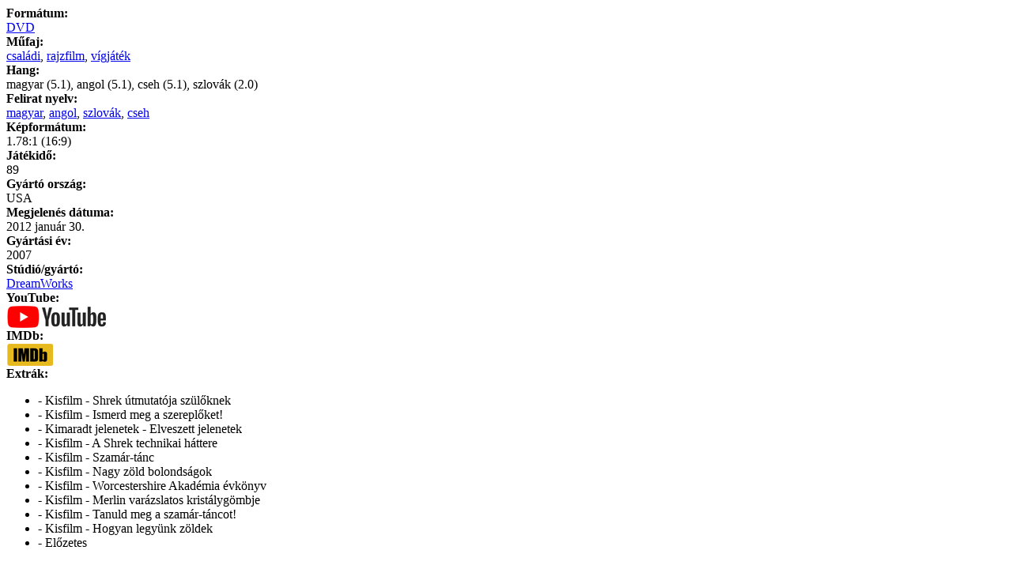

--- FILE ---
content_type: text/html; charset=utf-8
request_url: http://xpress.hu/ProductTab/ProductSpecificationsTab/156954
body_size: 1058
content:



    <div class="pdp-tabs__table">



                    <div class="pdp-tabs__table--row">
                        <div class="pdp-tabs__table--column1">
                            <div class="pdp-tabs__detail"><strong>Form&#xE1;tum:</strong></div>
                        </div>
                        <div class="pdp-tabs__table--column2">
                            <div class="pdp-tabs__detail">
<a class='navi-link' href='Search?q=yyyyy-1;n0'>DVD</a>
                            </div>
                        </div>
                    </div>
                    <div class="pdp-tabs__table--row">
                        <div class="pdp-tabs__table--column1">
                            <div class="pdp-tabs__detail"><strong>M&#x171;faj:</strong></div>
                        </div>
                        <div class="pdp-tabs__table--column2">
                            <div class="pdp-tabs__detail">
<a class='navi-link' href='Search?q=yyyyy-1884;n0'>családi</a>, <a class='navi-link' href='Search?q=yyyyy-1910;n0'>rajzfilm</a>, <a class='navi-link' href='Search?q=yyyyy-223;n0'>vígjáték</a>
                            </div>
                        </div>
                    </div>
                    <div class="pdp-tabs__table--row">
                        <div class="pdp-tabs__table--column1">
                            <div class="pdp-tabs__detail"><strong>Hang:</strong></div>
                        </div>
                        <div class="pdp-tabs__table--column2">
                            <div class="pdp-tabs__detail">
magyar (5.1), angol (5.1), cseh (5.1), szlovák (2.0)
                            </div>
                        </div>
                    </div>
                    <div class="pdp-tabs__table--row">
                        <div class="pdp-tabs__table--column1">
                            <div class="pdp-tabs__detail"><strong>Felirat nyelv:</strong></div>
                        </div>
                        <div class="pdp-tabs__table--column2">
                            <div class="pdp-tabs__detail">
<a class='navi-link' href='Search?q=yyyyy-3295;n0'>magyar</a>, <a class='navi-link' href='Search?q=yyyyy-3297;n0'>angol</a>, <a class='navi-link' href='Search?q=yyyyy-3346;n0'>szlovák</a>, <a class='navi-link' href='Search?q=yyyyy-3309;n0'>cseh</a>
                            </div>
                        </div>
                    </div>
                    <div class="pdp-tabs__table--row">
                        <div class="pdp-tabs__table--column1">
                            <div class="pdp-tabs__detail"><strong>K&#xE9;pform&#xE1;tum:</strong></div>
                        </div>
                        <div class="pdp-tabs__table--column2">
                            <div class="pdp-tabs__detail">
1.78:1 (16:9)
                            </div>
                        </div>
                    </div>
                    <div class="pdp-tabs__table--row">
                        <div class="pdp-tabs__table--column1">
                            <div class="pdp-tabs__detail"><strong>J&#xE1;t&#xE9;kid&#x151;:</strong></div>
                        </div>
                        <div class="pdp-tabs__table--column2">
                            <div class="pdp-tabs__detail">
89
                            </div>
                        </div>
                    </div>
                    <div class="pdp-tabs__table--row">
                        <div class="pdp-tabs__table--column1">
                            <div class="pdp-tabs__detail"><strong>Gy&#xE1;rt&#xF3; orsz&#xE1;g:</strong></div>
                        </div>
                        <div class="pdp-tabs__table--column2">
                            <div class="pdp-tabs__detail">
USA
                            </div>
                        </div>
                    </div>
                    <div class="pdp-tabs__table--row">
                        <div class="pdp-tabs__table--column1">
                            <div class="pdp-tabs__detail"><strong>Megjelen&#xE9;s d&#xE1;tuma:</strong></div>
                        </div>
                        <div class="pdp-tabs__table--column2">
                            <div class="pdp-tabs__detail">
2012 január 30.
                            </div>
                        </div>
                    </div>
                    <div class="pdp-tabs__table--row">
                        <div class="pdp-tabs__table--column1">
                            <div class="pdp-tabs__detail"><strong>Gy&#xE1;rt&#xE1;si &#xE9;v:</strong></div>
                        </div>
                        <div class="pdp-tabs__table--column2">
                            <div class="pdp-tabs__detail">
2007
                            </div>
                        </div>
                    </div>
                    <div class="pdp-tabs__table--row">
                        <div class="pdp-tabs__table--column1">
                            <div class="pdp-tabs__detail"><strong>St&#xFA;di&#xF3;/gy&#xE1;rt&#xF3;:</strong></div>
                        </div>
                        <div class="pdp-tabs__table--column2">
                            <div class="pdp-tabs__detail">
<a class='navi-link' href='Search?q=mmmmm-2694;n0'>DreamWorks</a>
                            </div>
                        </div>
                    </div>
                    <div class="pdp-tabs__table--row">
                        <div class="pdp-tabs__table--column1">
                            <div class="pdp-tabs__detail"><strong>YouTube:</strong></div>
                        </div>
                        <div class="pdp-tabs__table--column2">
                            <div class="pdp-tabs__detail">
<a href='https://www.youtube.com/watch?v=3aZXVzUQGA4' target='_blank'><img src='http://xpress.hu//images/youtube.png')' alt = '' /></a>
                            </div>
                        </div>
                    </div>
                    <div class="pdp-tabs__table--row">
                        <div class="pdp-tabs__table--column1">
                            <div class="pdp-tabs__detail"><strong>IMDb:</strong></div>
                        </div>
                        <div class="pdp-tabs__table--column2">
                            <div class="pdp-tabs__detail">
<a href='https://www.imdb.com/title/tt0413267' target='_blank'><img src='http://xpress.hu//images/imdb.png')' alt = '' /></a>
                            </div>
                        </div>
                    </div>
                    <div class="pdp-tabs__table--row">
                        <div class="pdp-tabs__table--column1">
                            <div class="pdp-tabs__detail"><strong>Extr&#xE1;k:</strong></div>
                        </div>
                        <div class="pdp-tabs__table--column2">
                            <div class="pdp-tabs__detail">
                                    <ul>
                                                    <li>- Kisfilm - Shrek &#250;tmutat&#243;ja sz&#252;lőknek</li>
                                                    <li>- Kisfilm - Ismerd meg a szereplőket!</li>
                                                    <li>- Kimaradt jelenetek - Elveszett jelenetek</li>
                                                    <li>- Kisfilm - A Shrek technikai h&#225;ttere</li>
                                                    <li>- Kisfilm - Szam&#225;r-t&#225;nc</li>
                                                    <li>- Kisfilm - Nagy z&#246;ld bolonds&#225;gok</li>
                                                    <li>- Kisfilm - Worcestershire Akad&#233;mia &#233;vk&#246;nyv</li>
                                                    <li>- Kisfilm - Merlin var&#225;zslatos krist&#225;lyg&#246;mbje</li>
                                                    <li>- Kisfilm - Tanuld meg a szam&#225;r-t&#225;ncot!</li>
                                                    <li>- Kisfilm - Hogyan legy&#252;nk z&#246;ldek</li>
                                                    <li>- Előzetes</li>
                                    </ul>

                            </div>
                        </div>
                    </div>



    </div>




